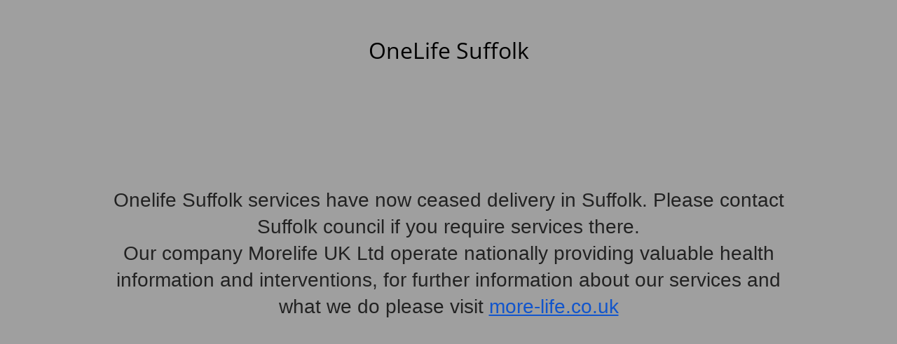

--- FILE ---
content_type: text/html; charset=UTF-8
request_url: https://onelifesuffolk.co.uk/client/awm-portal/friday-fakeaways/
body_size: 1681
content:
<!DOCTYPE html>
<html lang="en-GB">
<head>
	<meta charset="UTF-8" />
	<title>Onelife Suffolk services have now ceased delivery in Suffolk.</title>		<meta name="viewport" content="width=device-width, maximum-scale=1, initial-scale=1, minimum-scale=1">
	<meta name="description" content="Helping Local People Live Healthier Lives"/>
	<meta http-equiv="X-UA-Compatible" content="" />
	<meta property="og:site_name" content="OneLife Suffolk - Helping Local People Live Healthier Lives"/>
	<meta property="og:title" content="Onelife Suffolk services have now ceased delivery in Suffolk."/>
	<meta property="og:type" content="Maintenance"/>
	<meta property="og:url" content="https://onelifesuffolk.co.uk/wp"/>
	<meta property="og:description" content="Onelife Suffolk services have now ceased delivery in Suffolk. Please contact Suffolk council if you require services there.
 Our company Morelife UK Ltd operate nationally providing valuable health information and interventions, for further information about our services and what we do please visit more-life.co.uk"/>
		<link rel="profile" href="http://gmpg.org/xfn/11" />
	<link rel="pingback" href="https://onelifesuffolk.co.uk/wp/xmlrpc.php" />
	<link rel='stylesheet' id='mtnc-style-css' href='https://onelifesuffolk.co.uk/app/plugins/maintenance/load/css/style.css?ver=1723487999' type='text/css' media='all' />
<link rel='stylesheet' id='mtnc-fonts-css' href='https://onelifesuffolk.co.uk/app/plugins/maintenance/load/css/fonts.css?ver=1723487999' type='text/css' media='all' />
<style type="text/css">body {background-color: #ffffff}.preloader {background-color: #ffffff}body {font-family: Open Sans; }.site-title, .preloader i, .login-form, .login-form a.lost-pass, .btn-open-login-form, .site-content, .user-content-wrapper, .user-content, footer, .maintenance a{color: #000000;} a.close-user-content, #mailchimp-box form input[type="submit"], .login-form input#submit.button  {border-color:#000000} input[type="submit"]:hover{background-color:#000000} input:-webkit-autofill, input:-webkit-autofill:focus{-webkit-text-fill-color:#000000} body &gt; .login-form-container{background-color:#111111}.btn-open-login-form{background-color:#111111}input:-webkit-autofill, input:-webkit-autofill:focus{-webkit-box-shadow:0 0 0 50px #111111 inset}input[type='submit']:hover{color:#111111} #custom-subscribe #submit-subscribe:before{background-color:#111111} </style>	
    
	<!--[if IE]>
	<style type="text/css">

	</style>
	<script type="text/javascript" src="https://onelifesuffolk.co.uk/app/plugins/maintenance/load/js/jquery.backstretch.min.js"></script>
	<![endif]-->
	<link rel="stylesheet" href="https://fonts.bunny.net/css?family=Open%20Sans:300,300italic,regular,italic,600,600italic,700,700italic,800,800italic:300"></head>

<body class="maintenance ">

<div class="main-container">
	<div class="preloader"><i class="fi-widget" aria-hidden="true"></i></div>	<div id="wrapper">
		<div class="center logotype">
			<header>
				<div class="logo-box istext" rel="home"><h1 class="site-title">OneLife Suffolk</h1></div>			</header>
		</div>
		<div id="content" class="site-content">
			<div class="center">
                <div class="description" style="font-weight:300;font-style:normal"><h3><span style="color: #222222;font-family: Arial, Helvetica, sans-serif">Onelife Suffolk services have now ceased delivery in Suffolk. Please contact Suffolk council if you require services there.</span></h3>
<h3><span style="color: #222222;font-family: Arial, Helvetica, sans-serif"> Our company Morelife UK Ltd operate nationally providing valuable health information and interventions, for further information about our services and what we do please visit </span><a style="color: #1155cc;font-family: Arial, Helvetica, sans-serif" href="https://www.more-life.co.uk/" target="_blank" data-saferedirecturl="https://www.google.com/url?q=https://www.more-life.co.uk/&amp;source=gmail&amp;ust=1723566596630000&amp;usg=AOvVaw1cAIyF1oWZHIbhbF41K13y">more-life.co.uk</a></h3>
</div>			</div>
		</div>
	</div> <!-- end wrapper -->
	<footer>
		<div class="center">
					</div>
	</footer>
					<picture class="bg-img">
						<img src="https://onelifesuffolk.co.uk/app/uploads/2020/06/blank-badge.png">
		</picture>
	</div>

<!--[if lte IE 10]>
<script type='text/javascript' src='https://onelifesuffolk.co.uk/wp/wp-includes/js/jquery/jquery.min.js?ver=6.2.2' id='jquery_ie-js'></script>
<![endif]-->
<!--[if !IE]><!--><script type='text/javascript' src='https://onelifesuffolk.co.uk/wp/wp-includes/js/jquery/jquery.min.js?ver=3.6.4' id='jquery-core-js'></script>
<script type='text/javascript' src='https://onelifesuffolk.co.uk/wp/wp-includes/js/jquery/jquery-migrate.min.js?ver=3.4.0' id='jquery-migrate-js'></script>
<!--<![endif]--><script type='text/javascript' id='_frontend-js-extra'>
/* <![CDATA[ */
var mtnc_front_options = {"body_bg":"https:\/\/onelifesuffolk.co.uk\/app\/uploads\/2020\/06\/blank-badge.png","gallery_array":[],"blur_intensity":"5","font_link":["Open Sans:300,300italic,regular,italic,600,600italic,700,700italic,800,800italic:300"]};
/* ]]> */
</script>
<script type='text/javascript' src='https://onelifesuffolk.co.uk/app/plugins/maintenance/load/js/jquery.frontend.js?ver=1723487999' id='_frontend-js'></script>

</body>
</html>
